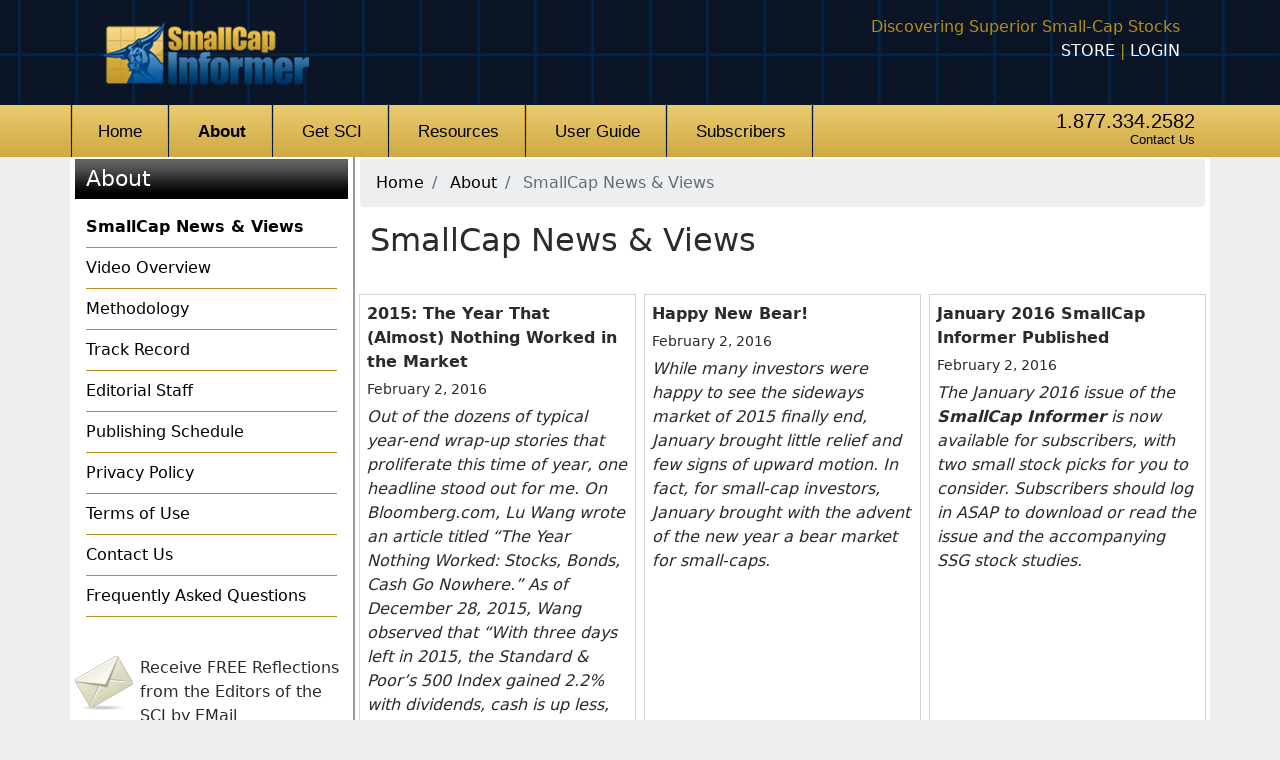

--- FILE ---
content_type: text/html; charset=utf-8
request_url: https://www.smallcapinformer.com/About/Blog?page=8
body_size: 9345
content:

<!DOCTYPE html>
<html>
<head>
    
      <!-- Google Tag Manager -->
      <script>
  (function (w, d, s, l, i) {
          w[l] = w[l] || []; w[l].push({
            'gtm.start':
              new Date().getTime(), event: 'gtm.js'
          }); var f = d.getElementsByTagName(s)[0],
            j = d.createElement(s), dl = l != 'dataLayer' ? '&l=' + l : ''; j.async = true; j.src =
              'https://www.googletagmanager.com/gtm.js?id=' + i + dl; f.parentNode.insertBefore(j, f);
        })(window, document, 'script', 'dataLayer', 'GTM-KST86QB');</script>
      <!-- Global site tag (gtag.js) - Google Ads: 1071300045 -->
      <script async src="https://www.googletagmanager.com/gtag/js?id=AW-1071300045"></script>
      <script>
        window.dataLayer = window.dataLayer || [];
        function gtag() { dataLayer.push(arguments); }
        gtag('js', new Date());

        gtag('config', 'AW-1071300045');
      </script>
      <!-- End Google Tag Manager -->
    

  <meta charset="utf-8" />
  <meta http-equiv="X-UA-Compatible" content="IE=edge" />
  <meta name="viewport" content="width=device-width, initial-scale=1" />

  <title>SCI :: Blog</title>
  <link rel='shortcut icon' href='/images/SCIfavicon.ico' type='image/x-icon' />
  <link href="/Content/lib/bootstrap.min.css" rel="stylesheet" />
  <link href="/Content/SiteSCI.min.css" rel="stylesheet" type="text/css" />
  <link rel="stylesheet" type="text/css" href="//cdn.datatables.net/1.10.13/css/jquery.dataTables.min.css" />
  <link rel="stylesheet" type="text/css" href="//cdn.datatables.net/buttons/1.3.1/css/buttons.dataTables.min.css" />
  <link rel="stylesheet" href="/Content/lib/jquery.fancybox.min.css" type="text/css" />
</head>
<body>
    
      <!-- Google Tag Manager (noscript) -->
      <noscript>
        <iframe src="https://www.googletagmanager.com/ns.html?id=GTM-KST86QB"
                height="0" width="0" style="display:none;visibility:hidden"></iframe>
      </noscript>
      <!-- End Google Tag Manager (noscript) -->
    

  <div class="container-fluid header">
    <div class="container">
      <div class="row">
        <div class="col-md-6 nopaddingleft text-center text-md-left">
          <div id="logo">
            <a href="/">
              <img src="/images/logo-headerSCI.png" />
            </a>
            <!--
            <span style="font-size: smaller; color: white">
                <span class="hidden-lg-down">
                    (xl)
                </span>
                <span class="hidden-xl-up hidden-md-down">
                    (lg)
                </span>
                <span class="hidden-lg-up hidden-sm-down">
                    (md)
                </span>
                <span class="hidden-md-up hidden-xs-down">
                    (sm)
                </span>
                <span class="hidden-sm-up">
                    (xs)
                </span>
            </span>
            -->
          </div>
        </div>
        <div class="col-md-6 nopaddingright text-center text-md-right">
          <div id="tagline">
            <p>
                <span class="hidden-sm-down">Discovering Superior Small-Cap Stocks<br /></span>
                          <span>
                  <a href="/store/n_sci.aspx" id="storelink">STORE</a> |
                  <a href="/Subscribers/Login">LOGIN</a>
                </span>
            </p>
          </div>
        </div>
      </div>
    </div>
  </div>
  <!--
      <div class="container-fluid menu hidden-xs-up">
          <div class="container">
              <div class="row">
                  <div class="col-lg-10 nopaddingleft">
                      <div class="row ul">
                          <div class="col-lg-2 col-md-4 li">
                              <a href="#">Home</a>
                          </div>
                          <div class="col-lg-2 col-md-4 li">
                              <a href="#">About</a>
                          </div>
                          <div class="col-lg-2 col-md-4 li">
                              <a href="#" style="white-space: nowrap;">Get IAS</a>
                          </div>
                          <div class="col-lg-2 col-md-4 li">
                              <a href="#">Resources</a>
                          </div>
                          <div class="col-lg-3 col-md-4 li">
                              <a href="#" style="white-space: nowrap;">Subscribers Only</a>
                          </div>
                          <div class="col-md-1 hidden-md-down"></div>
                      </div>
                  </div>
                  <div class="col-lg-2 nopaddingright text-center text-md-right">
                      <div id="navPhone">
                          <div>1.877.334.2582</div>
                          <a class="contactLink" href="#">Contact Us</a>
                      </div>
                  </div>
              </div>
          </div>
      </div>
  -->
  <div class="container-fluid menu2">
    <div class="container">
      <div class="row">
        <div class="col-md-12 col-lg-10 nopaddingleft">
          

<nav class="navbar navbar-toggleable-sm navbar-light ">
  <button class="navbar-toggler navbar-toggler-right" type="button" data-toggle="collapse" data-target="#navbarSupportedContent" aria-controls="navbarSupportedContent" aria-expanded="false" aria-label="Toggle navigation">
    <span class="navbar-toggler-icon"></span>
  </button>
  <span class="hidden-md-up" style="line-height:42px;font-size: 18px;">Main Menu</span>

  <div class="collapse navbar-collapse" id="navbarSupportedContent">
    <ul class="navbar-nav">
      <li class="nav-item">
        <a class="nav-link " href="/">
          <span>Home</span>
        </a>
      </li>
        <li class="nav-item">
          <a class="nav-link active" href="/About"><span>About</span></a>
        </li>
        <li class="nav-item">
          <a class="nav-link " href="/Get"><span>Get SCI</span></a>
        </li>
        <li class="nav-item">
          <a class="nav-link " href="/Resources"><span>Resources</span></a>
        </li>
        <li class="nav-item">
          <a class="nav-link " href="/User-Guide"><span>User Guide</span></a>
        </li>
        <li class="nav-item">
          <a class="nav-link " href="/Subscribers"><span>Subscribers</span></a>
        </li>
      
    </ul>
  </div>
</nav>

        </div>
        <div class="col-lg-2 text-center text-md-right hidden-md-down">
          <div id="navPhone">
            <div>1.877.334.2582</div>
            <a class="contactLink" href="/About/Contact-Us">Contact Us</a>
          </div>
        </div>
      </div>
    </div>
  </div>

  <div class="container" style="background-color:white">
      <div class="row mainbody">
          <div class="col-md-3 leftnav">
            


    <div id="pageName" class="hidden-sm-down" style="height: 40px">
        <a style="line-height:40px" href="/About">About</a>
    </div>
    
        <nav class="navbar navbar-toggleable-sm navbar-light">
            <button class="navbar-toggler navbar-toggler-right"
                    type="button"
                    data-toggle="collapse"
                    data-target="#navbarSupportedContentAside"
                    aria-controls="navbarSupportedContentAside"
                    aria-expanded="false"
                    aria-label="Toggle navigation"
                    style="margin-top: 0px">
                <span class="navbar-toggler-icon"></span>
            </button>
            <span class="hidden-md-up" style="line-height: 42px;font-size: 18px;">About Menu</span>
            <div class="collapse navbar-collapse" id="navbarSupportedContentAside">
    
              <ul class="flex-column">
                  <li class="active nav-item">
                    <a class="nav-link" href="/About/Blog">SmallCap News &amp; Views</a>
                  </li>
                                                                    <li class=" nav-item">
                      <a class="nav-link" href="/About/Overview-of-SCI">Video Overview</a>
                    </li>
                    <li class=" nav-item">
                      <a class="nav-link" href="/About/Methodology">Methodology</a>
                    </li>
                    <li class=" nav-item">
                      <a class="nav-link" href="/About/Track-Record">Track Record</a>
                    </li>
                    <li class=" nav-item">
                      <a class="nav-link" href="/About/Editorial-Staff">Editorial Staff</a>
                    </li>
                    <li class=" nav-item">
                      <a class="nav-link" href="/About/Publishing-Schedule">Publishing Schedule</a>
                    </li>
                    <li class=" nav-item">
                      <a class="nav-link" href="/About/Privacy-Policy">Privacy Policy</a>
                    </li>
                    <li class=" nav-item">
                      <a class="nav-link" href="/About/Terms-of-Use">Terms of Use</a>
                    </li>
                    <li class=" nav-item">
                      <a class="nav-link" href="/About/Contact-Us">Contact Us</a>
                    </li>
                    <li class=" nav-item">
                      <a class="nav-link" href="/About/FAQ">Frequently Asked Questions</a>
                    </li>

              </ul>
</div></nav>

              <div class="hidden-sm-down" style="padding-left: 5px; padding-right: 5px">
                <div style="margin-top:15px"></div>
                <div class="row" style="margin-bottom:8px;">
    <div class="col">
        <img src="/images/icon-emailMarketing.png" class="image float-left" style="padding-right: 7px;" />
            <span>Receive FREE Reflections from the Editors of the SCI by EMail</span>
    </div>
</div>
<div class="row">
    <div class="col text-center">
        <form action="/Get/Get-SmallCap-Reflections" method="get">
            <input placeholder="Email Address" name="email" style="width:70%; margin-top: 2px" />
            <input type="submit" value="GO" style="margin-top: 2px" />
        </form>
    </div>
</div>

                <br />
                <div style="width: 100%; text-align: center">
  <a href="/Get/Special-Offers">
    <img src="/images/bannerFPO_SCI.jpg?id=1" style="max-width: 100%" />
  </a>
</div>

  <br />
  <div style="width: 100%; text-align: center">
    <a href="https://www.smallcapinformer.com/About/Overview-of-SCI">
      <img src="https://www.iclub.com/images/SCIIntroVidPromo240x200.jpg" style="max-width: 240px" />
    </a>
  </div>
  <!---->

<br />
<div style="width: 100%; text-align: center">
  <a href="https://dividendinformer.substack.com/CHARTER">
    <img src="https://www.iclub.com/images/dividend-informer-ias-and-sci-sidebar-banner-2x.png" style="max-width: 240px" />
  </a>
</div>

              </div>
          </div>
        <div class="col-md-9">
          <div class="hidden-sm-down">
            
<div class="breadcrumb">
  <div class="row">
    <div class="col hidden-sm-down">
        <div class="breadcrumb-item"><a href="/">Home</a></div>
              <div class="breadcrumb-item ">
            <a href="/About">About</a>
        </div>
        <div class="breadcrumb-item active">
SmallCap News & Views        </div>
    </div>
  </div>
</div>

          </div>
          <div class="row underlinelinks textbody">
            <div class="col">
              

<h2>SmallCap News &amp; Views</h2>
<br />
<div class="underlinelinks row">

  <div class="col-4" style=" position: relative; padding: 0px ">
    <div style="position: absolute;
left: 4px;
right: 4px;
top: 4px;
bottom: 4px;
//height: 100%;
//width: 100%;
//background-color: #0A0A0A40;
border: 1px solid lightgrey;
">
    </div>
    <div style="padding: 12px">
      <img src="" style="width: 50px; float: right" />
      <div style="margin-top:0;font-size:16px;font-weight: bold; padding-bottom: 5px;">2015: The Year That (Almost) Nothing Worked in the Market</div>
      <div style="text-align:left;font-size: 14px">
        February 2, 2016
      </div>
      <div style="margin-top:5px;">
        <em><p>Out of the dozens of typical year-end wrap-up stories that proliferate this time of year, one headline stood out for me. On Bloomberg.com, Lu Wang wrote an article titled &ldquo;The Year Nothing Worked: Stocks, Bonds, Cash Go Nowhere.&rdquo; As of December 28, 2015, Wang observed that &ldquo;With three days left in 2015, the Standard &amp; Poor&rsquo;s 500 Index gained 2.2% with dividends, cash is up less, while bonds and commodities show losses.&rdquo;</p></em>
      </div>
      <div style="text-align:right; position: absolute; bottom: 8px; right: 12px">
        <a href="/About/Blog/The-Year-That-Almost-Nothing-Worked-in-the-Market/338" target="_blank">Read more...</a>
      </div>
      <br /><br />

    </div>
  </div>
  <div class="col-4" style=" position: relative; padding: 0px ">
    <div style="position: absolute;
left: 4px;
right: 4px;
top: 4px;
bottom: 4px;
//height: 100%;
//width: 100%;
//background-color: #0A0A0A40;
border: 1px solid lightgrey;
">
    </div>
    <div style="padding: 12px">
      <img src="" style="width: 50px; float: right" />
      <div style="margin-top:0;font-size:16px;font-weight: bold; padding-bottom: 5px;">Happy New Bear!</div>
      <div style="text-align:left;font-size: 14px">
        February 2, 2016
      </div>
      <div style="margin-top:5px;">
        <em><p>While many investors were happy to see the sideways market of 2015 finally end, January brought little relief and few signs of upward motion. In fact, for small-cap investors, January brought with the advent of the new year a bear market for small-caps.</p></em>
      </div>
      <div style="text-align:right; position: absolute; bottom: 8px; right: 12px">
        <a href="/About/Blog/Happy-New-Bear/336" target="_blank">Read more...</a>
      </div>
      <br /><br />

    </div>
  </div>
  <div class="col-4" style=" position: relative; padding: 0px ">
    <div style="position: absolute;
left: 4px;
right: 4px;
top: 4px;
bottom: 4px;
//height: 100%;
//width: 100%;
//background-color: #0A0A0A40;
border: 1px solid lightgrey;
">
    </div>
    <div style="padding: 12px">
      <img src="" style="width: 50px; float: right" />
      <div style="margin-top:0;font-size:16px;font-weight: bold; padding-bottom: 5px;">January 2016 SmallCap Informer Published</div>
      <div style="text-align:left;font-size: 14px">
        February 2, 2016
      </div>
      <div style="margin-top:5px;">
        <em><p>The January 2016 issue of the <strong><em>SmallCap Informer</em></strong> is now available for subscribers, with two small stock picks for you to consider. Subscribers should log in ASAP to download or read the issue and the accompanying SSG stock studies.</p></em>
      </div>
      <div style="text-align:right; position: absolute; bottom: 8px; right: 12px">
        <a href="/About/Blog/January-SmallCap-Informer-Published/337" target="_blank">Read more...</a>
      </div>
      <br /><br />

    </div>
  </div>
  <div class="col-4" style=" position: relative; padding: 0px ">
    <div style="position: absolute;
left: 4px;
right: 4px;
top: 4px;
bottom: 4px;
//height: 100%;
//width: 100%;
//background-color: #0A0A0A40;
border: 1px solid lightgrey;
">
    </div>
    <div style="padding: 12px">
      <img src="" style="width: 50px; float: right" />
      <div style="margin-top:0;font-size:16px;font-weight: bold; padding-bottom: 5px;">September 2015 SmallCap Informer Published</div>
      <div style="text-align:left;font-size: 14px">
        September 30, 2015
      </div>
      <div style="margin-top:5px;">
        <em><p style="text-align: justify;">The September 2015 issue of the <strong><em>SmallCap Informer</em></strong> is now available for subscribers. Editor-in-Chief Douglas Gerlach and analyst Adam Ritt have two small stock picks for you to consider, and one sale recommendation. Log in ASAP to download or read the issue and the accompanying SSG stock studies.</p></em>
      </div>
      <div style="text-align:right; position: absolute; bottom: 8px; right: 12px">
        <a href="/About/Blog/September-SmallCap-Informer-Published/343" target="_blank">Read more...</a>
      </div>
      <br /><br />

    </div>
  </div>
  <div class="col-4" style=" position: relative; padding: 0px ">
    <div style="position: absolute;
left: 4px;
right: 4px;
top: 4px;
bottom: 4px;
//height: 100%;
//width: 100%;
//background-color: #0A0A0A40;
border: 1px solid lightgrey;
">
    </div>
    <div style="padding: 12px">
      <img src="" style="width: 50px; float: right" />
      <div style="margin-top:0;font-size:16px;font-weight: bold; padding-bottom: 5px;">Third Quarter 2015 Market Mania</div>
      <div style="text-align:left;font-size: 14px">
        September 30, 2015
      </div>
      <div style="margin-top:5px;">
        <em><p style="text-align: justify;">The long-awaited market correction finally&mdash;though fleetingly&mdash;arrived in August, with the S&amp;P 500 index declining 13% from the all-time high set in May. September brought some relief, but stocks ended the third quarter down about 6.7% for the year.</p></em>
      </div>
      <div style="text-align:right; position: absolute; bottom: 8px; right: 12px">
        <a href="/About/Blog/Third-Quarter-Market-Mania/340" target="_blank">Read more...</a>
      </div>
      <br /><br />

    </div>
  </div>
  <div class="col-4" style=" position: relative; padding: 0px ">
    <div style="position: absolute;
left: 4px;
right: 4px;
top: 4px;
bottom: 4px;
//height: 100%;
//width: 100%;
//background-color: #0A0A0A40;
border: 1px solid lightgrey;
">
    </div>
    <div style="padding: 12px">
      <img src="" style="width: 50px; float: right" />
      <div style="margin-top:0;font-size:16px;font-weight: bold; padding-bottom: 5px;">Don't Forget That Sometimes It's Good to Forget</div>
      <div style="text-align:left;font-size: 14px">
        August 28, 2015
      </div>
      <div style="margin-top:5px;">
        <em><p style="text-align: justify;">Late in the 2007 season, the Baltimore Orioles suffered one of the most lopsided defeats in the history of Major League Baseball, a 30-3 trouncing by the Texas Rangers. The 30 runs scored by the Rangers set the American League record and were the most runs scored in a game in the past 110 years in professional baseball.&nbsp;<span style="line-height: 120%;">When asked how to handle such a demoralizing defeat, O&rsquo;s manager Dave Trembley replied, "You have a real short memory and you let it go."</span></p></em>
      </div>
      <div style="text-align:right; position: absolute; bottom: 8px; right: 12px">
        <a href="/About/Blog/Dont-Forget-That-Sometimes-Its-Good-to-Forget/342" target="_blank">Read more...</a>
      </div>
      <br /><br />

    </div>
  </div>
  <div class="col-4" style=" position: relative; padding: 0px ">
    <div style="position: absolute;
left: 4px;
right: 4px;
top: 4px;
bottom: 4px;
//height: 100%;
//width: 100%;
//background-color: #0A0A0A40;
border: 1px solid lightgrey;
">
    </div>
    <div style="padding: 12px">
      <img src="" style="width: 50px; float: right" />
      <div style="margin-top:0;font-size:16px;font-weight: bold; padding-bottom: 5px;">How Small Is "Small?"</div>
      <div style="text-align:left;font-size: 14px">
        August 28, 2015
      </div>
      <div style="margin-top:5px;">
        <em><p style="text-align: justify;">The&nbsp;<strong><em>SmallCap Informer</em></strong>&nbsp;focuses on small company stocks, this much is true. However, the definition of &ldquo;small&rdquo; is not as easily determined as it might at first appear. There are a number of methods that are used by various data providers, educational organizations, and market indexes to identify small-cap stocks, and just as many different actual definitions.</p></em>
      </div>
      <div style="text-align:right; position: absolute; bottom: 8px; right: 12px">
        <a href="/About/Blog/How-Small-Is-Small/341" target="_blank">Read more...</a>
      </div>
      <br /><br />

    </div>
  </div>
  <div class="col-4" style=" position: relative; padding: 0px ">
    <div style="position: absolute;
left: 4px;
right: 4px;
top: 4px;
bottom: 4px;
//height: 100%;
//width: 100%;
//background-color: #0A0A0A40;
border: 1px solid lightgrey;
">
    </div>
    <div style="padding: 12px">
      <img src="" style="width: 50px; float: right" />
      <div style="margin-top:0;font-size:16px;font-weight: bold; padding-bottom: 5px;">A Favorite SmallCap for New Money</div>
      <div style="text-align:left;font-size: 14px">
        August 7, 2015
      </div>
      <div style="margin-top:5px;">
        <em><p><strong>Navigator Holdings&nbsp;</strong>(<strong>NVGS</strong>) is the owner and operator of the world's largest fleet of handysize liquefied gas carriers and provides international and regional seaborne transportation of liquefied petroleum gas (LPG), petrochemical gases, and ammonia for energy companies, industrial users, and commodity traders. We first profiled the company in the July 2014 issue of the <strong><em>SmallCap Informer</em></strong> when the stock was selling at $29.26. The current P/E ratio at the time was 20.0 based on TTM EPS of $1.40. Following is our current outlook on the stock.</p></em>
      </div>
      <div style="text-align:right; position: absolute; bottom: 8px; right: 12px">
        <a href="/About/Blog/A-Favorite-SmallCap-for-New-Money/344" target="_blank">Read more...</a>
      </div>
      <br /><br />

    </div>
  </div>
  <div class="col-4" style=" position: relative; padding: 0px ">
    <div style="position: absolute;
left: 4px;
right: 4px;
top: 4px;
bottom: 4px;
//height: 100%;
//width: 100%;
//background-color: #0A0A0A40;
border: 1px solid lightgrey;
">
    </div>
    <div style="padding: 12px">
      <img src="" style="width: 50px; float: right" />
      <div style="margin-top:0;font-size:16px;font-weight: bold; padding-bottom: 5px;">Investing in Real Estate</div>
      <div style="text-align:left;font-size: 14px">
        August 7, 2015
      </div>
      <div style="margin-top:5px;">
        <em>In a recent issue of the&nbsp;<strong><em>SmallCap Informer</em></strong>, we introduced a stock from a sector that we haven&rsquo;t covered previously: real estate. Our selection is a&nbsp;<strong>Real Estate Investment Trust</strong>&nbsp;(<strong>REIT</strong>), a type of investment security that can provide important diversification elements and other advantages for the portfolios of many investors. However, REITs also require some modified analysis techniques in order to evaluate them successfully.<br /></em>
      </div>
      <div style="text-align:right; position: absolute; bottom: 8px; right: 12px">
        <a href="/About/Blog/Investing-in-Real-Estate/345" target="_blank">Read more...</a>
      </div>
      <br /><br />

    </div>
  </div>
  <div class="col-4" style=" position: relative; padding: 0px ">
    <div style="position: absolute;
left: 4px;
right: 4px;
top: 4px;
bottom: 4px;
//height: 100%;
//width: 100%;
//background-color: #0A0A0A40;
border: 1px solid lightgrey;
">
    </div>
    <div style="padding: 12px">
      <img src="" style="width: 50px; float: right" />
      <div style="margin-top:0;font-size:16px;font-weight: bold; padding-bottom: 5px;">A Look at SmallCap Real Estate in the June 2015 SCI</div>
      <div style="text-align:left;font-size: 14px">
        June 30, 2015
      </div>
      <div style="margin-top:5px;">
        <em><p>The June 2015 edition of the <em style="font-weight: bold;">SmallCap Informer</em> has just been published. In it,&nbsp;we introduce a stock from a sector that we haven&rsquo;t covered previously, real estate. Our pick is a Real Estate Investment Trust (REIT), a type of investment security that can provide important diversification elements and other advantages for the portfolios of many investors.</p></em>
      </div>
      <div style="text-align:right; position: absolute; bottom: 8px; right: 12px">
        <a href="/About/Blog/A-Look-at-SmallCap-Real-Estate-in-the-June-SCI/347" target="_blank">Read more...</a>
      </div>
      <br /><br />

    </div>
  </div>
  <div class="col-4" style=" position: relative; padding: 0px ">
    <div style="position: absolute;
left: 4px;
right: 4px;
top: 4px;
bottom: 4px;
//height: 100%;
//width: 100%;
//background-color: #0A0A0A40;
border: 1px solid lightgrey;
">
    </div>
    <div style="padding: 12px">
      <img src="" style="width: 50px; float: right" />
      <div style="margin-top:0;font-size:16px;font-weight: bold; padding-bottom: 5px;">Understanding the Life Cycle of a Successful Company</div>
      <div style="text-align:left;font-size: 14px">
        June 24, 2015
      </div>
      <div style="margin-top:5px;">
        <em><p style="margin-right: 10px; text-align: justify;">Before you invest in any growth-oriented equity, you should understand where that business is in the spectrum of the typical company life cycle. This knowledge is often more useful with smaller or &ldquo;emerging&rdquo; businesses that don&rsquo;t have as extensive a track record as their more established brethren.</p></em>
      </div>
      <div style="text-align:right; position: absolute; bottom: 8px; right: 12px">
        <a href="/About/Blog/Understanding-the-Life-Cycle-of-a-Successful-Company/346" target="_blank">Read more...</a>
      </div>
      <br /><br />

    </div>
  </div>
  <div class="col-4" style=" position: relative; padding: 0px ">
    <div style="position: absolute;
left: 4px;
right: 4px;
top: 4px;
bottom: 4px;
//height: 100%;
//width: 100%;
//background-color: #0A0A0A40;
border: 1px solid lightgrey;
">
    </div>
    <div style="padding: 12px">
      <img src="https://www.iclub.com/tps/images/smallcap-newsletter50x50.gif" style="width: 50px; float: right" />
      <div style="margin-top:0;font-size:16px;font-weight: bold; padding-bottom: 5px;">Four Trends to Watch in the Second Half of 2015</div>
      <div style="text-align:left;font-size: 14px">
        March 31, 2015
      </div>
      <div style="margin-top:5px;">
        <em><p>As the first quarter of 2015 winded to a close, small-cap stocks turned in better performance than large-caps. The Russell 2000 index added 3.9% year-to-date, compared with just 1.1% for the S&amp;P 500. Here our are top four trends to watch for the rest of 2015.</p>
</em>
      </div>
      <div style="text-align:right; position: absolute; bottom: 8px; right: 12px">
        <a href="/About/Blog/Four-Trends-to-Watch-in-the-Second-Half-of/348" target="_blank">Read more...</a>
      </div>
      <br /><br />

    </div>
  </div>
  <div class="col-4" style=" position: relative; padding: 0px ">
    <div style="position: absolute;
left: 4px;
right: 4px;
top: 4px;
bottom: 4px;
//height: 100%;
//width: 100%;
//background-color: #0A0A0A40;
border: 1px solid lightgrey;
">
    </div>
    <div style="padding: 12px">
      <img src="" style="width: 50px; float: right" />
      <div style="margin-top:0;font-size:16px;font-weight: bold; padding-bottom: 5px;">To Sell or Not to Sell</div>
      <div style="text-align:left;font-size: 14px">
        March 31, 2015
      </div>
      <div style="margin-top:5px;">
        <em><p>As the small-cap stock market heats up in the second quarter of 2015, several of the stocks followed in the&nbsp;<strong style="line-height: 19.2000007629395px;"><em>SmallCap Informer</em></strong>&nbsp;are reaching rather lofty valuation levels, raising the question of whether or not it might be prudent to lighten up on positions in those holdings.</p></em>
      </div>
      <div style="text-align:right; position: absolute; bottom: 8px; right: 12px">
        <a href="/About/Blog/To-Sell-or-Not-to-Sell/349" target="_blank">Read more...</a>
      </div>
      <br /><br />

    </div>
  </div>
  <div class="col-4" style=" position: relative; padding: 0px ">
    <div style="position: absolute;
left: 4px;
right: 4px;
top: 4px;
bottom: 4px;
//height: 100%;
//width: 100%;
//background-color: #0A0A0A40;
border: 1px solid lightgrey;
">
    </div>
    <div style="padding: 12px">
      <img src="" style="width: 50px; float: right" />
      <div style="margin-top:0;font-size:16px;font-weight: bold; padding-bottom: 5px;">Is 2015 the Year of Small-Caps?</div>
      <div style="text-align:left;font-size: 14px">
        February 28, 2015
      </div>
      <div style="margin-top:5px;">
        <em><p>Is 2015 the year of small-cap stocks? Check out the February 2015 issue of the <strong><em>SmallCap Informer</em></strong>&nbsp;with Editor-in-Chief Doug Gerlach's thoughts on the year ahead for small-caps.</p></em>
      </div>
      <div style="text-align:right; position: absolute; bottom: 8px; right: 12px">
        <a href="/About/Blog/Is-the-Year-of-SmallCaps/350" target="_blank">Read more...</a>
      </div>
      <br /><br />

    </div>
  </div>
  <div class="col-4" style=" position: relative; padding: 0px ">
    <div style="position: absolute;
left: 4px;
right: 4px;
top: 4px;
bottom: 4px;
//height: 100%;
//width: 100%;
//background-color: #0A0A0A40;
border: 1px solid lightgrey;
">
    </div>
    <div style="padding: 12px">
      <img src="" style="width: 50px; float: right" />
      <div style="margin-top:0;font-size:16px;font-weight: bold; padding-bottom: 5px;">Kick Off 2015 With Two Small Cap Stock Picks</div>
      <div style="text-align:left;font-size: 14px">
        January 30, 2015
      </div>
      <div style="margin-top:5px;">
        <em><p>The January 2015 issue of the <strong><em>SmallCap Informer</em></strong> has been published and is available for subscribers to <a href="/Subscribers/">download from the website</a>.</p></em>
      </div>
      <div style="text-align:right; position: absolute; bottom: 8px; right: 12px">
        <a href="/About/Blog/Kick-Off-With-Two-Small-Cap-Stock-Picks/351" target="_blank">Read more...</a>
      </div>
      <br /><br />

    </div>
  </div>
  <div class="col-4" style=" position: relative; padding: 0px ">
    <div style="position: absolute;
left: 4px;
right: 4px;
top: 4px;
bottom: 4px;
//height: 100%;
//width: 100%;
//background-color: #0A0A0A40;
border: 1px solid lightgrey;
">
    </div>
    <div style="padding: 12px">
      <img src="" style="width: 50px; float: right" />
      <div style="margin-top:0;font-size:16px;font-weight: bold; padding-bottom: 5px;">December 2014 Issue and Commentary Released</div>
      <div style="text-align:left;font-size: 14px">
        December 31, 2014
      </div>
      <div style="margin-top:5px;">
        <em><p>The December 2014 issue of the <strong><em>SmallCap Informer</em></strong> has been released. Subscribers <a href="/Subscribers/">may access the issue on the website</a>.</p></em>
      </div>
      <div style="text-align:right; position: absolute; bottom: 8px; right: 12px">
        <a href="/About/Blog/December-Issue-and-Commentary-Released/352" target="_blank">Read more...</a>
      </div>
      <br /><br />

    </div>
  </div>
  <div class="col-4" style=" position: relative; padding: 0px ">
    <div style="position: absolute;
left: 4px;
right: 4px;
top: 4px;
bottom: 4px;
//height: 100%;
//width: 100%;
//background-color: #0A0A0A40;
border: 1px solid lightgrey;
">
    </div>
    <div style="padding: 12px">
      <img src="" style="width: 50px; float: right" />
      <div style="margin-top:0;font-size:16px;font-weight: bold; padding-bottom: 5px;">A Stock to Bring a Smile to Your Face</div>
      <div style="text-align:left;font-size: 14px">
        November 28, 2014
      </div>
      <div style="margin-top:5px;">
        <em><p>We're recommending one sale and two buys in the November issue of the <strong><em>SmallCap Informer</em></strong>, just published.</p></em>
      </div>
      <div style="text-align:right; position: absolute; bottom: 8px; right: 12px">
        <a href="/About/Blog/A-Stock-to-Bring-a-Smile-to-Your-Face/354" target="_blank">Read more...</a>
      </div>
      <br /><br />

    </div>
  </div>
  <div class="col-4" style=" position: relative; padding: 0px ">
    <div style="position: absolute;
left: 4px;
right: 4px;
top: 4px;
bottom: 4px;
//height: 100%;
//width: 100%;
//background-color: #0A0A0A40;
border: 1px solid lightgrey;
">
    </div>
    <div style="padding: 12px">
      <img src="" style="width: 50px; float: right" />
      <div style="margin-top:0;font-size:16px;font-weight: bold; padding-bottom: 5px;">Customize Your Research</div>
      <div style="text-align:left;font-size: 14px">
        November 12, 2014
      </div>
      <div style="margin-top:5px;">
        <em><p>Getting organized is the first step to finding clarity in the complex maze of available financial information. <a href="http://www.equityresearchservice.com/Landing/index.html">Equity Research Service</a>, ICLUBcentral&rsquo;s newest research tool for investors, offers a path through the jungle, with a streamlined process for analyzing stocks. Users may save hours of painstaking work and minimize the steps needed to gather relevant data about companies, with the option to customize results in many different convenient formats. </p></em>
      </div>
      <div style="text-align:right; position: absolute; bottom: 8px; right: 12px">
        <a href="/About/Blog/Customize-Your-Research/355" target="_blank">Read more...</a>
      </div>
      <br /><br />

    </div>
  </div>
  <div class="col-4" style=" position: relative; padding: 0px ">
    <div style="position: absolute;
left: 4px;
right: 4px;
top: 4px;
bottom: 4px;
//height: 100%;
//width: 100%;
//background-color: #0A0A0A40;
border: 1px solid lightgrey;
">
    </div>
    <div style="padding: 12px">
      <img src="" style="width: 50px; float: right" />
      <div style="margin-top:0;font-size:16px;font-weight: bold; padding-bottom: 5px;">Staying Nimble</div>
      <div style="text-align:left;font-size: 14px">
        November 12, 2014
      </div>
      <div style="margin-top:5px;">
        <em><p>In each issue of <strong><em>SmallCap Informer</em></strong>, the editors recommend a few stocks for consideration, as well as stocks to sell. In the September issue, based on detailed research, the SCI editors signaled two promising small-cap stocks and one stock to sell. It&rsquo;s never fun to give up on a once-promising company, but <strong><em>SCI</em></strong> is diligent in explaining the reasons when it decides to no longer track a stock.</p></em>
      </div>
      <div style="text-align:right; position: absolute; bottom: 8px; right: 12px">
        <a href="/About/Blog/Staying-Nimble/356" target="_blank">Read more...</a>
      </div>
      <br /><br />

    </div>
  </div>
  <div class="col-4" style=" position: relative; padding: 0px ">
    <div style="position: absolute;
left: 4px;
right: 4px;
top: 4px;
bottom: 4px;
//height: 100%;
//width: 100%;
//background-color: #0A0A0A40;
border: 1px solid lightgrey;
">
    </div>
    <div style="padding: 12px">
      <img src="" style="width: 50px; float: right" />
      <div style="margin-top:0;font-size:16px;font-weight: bold; padding-bottom: 5px;">A Surfboard for the SmallCap Seas</div>
      <div style="text-align:left;font-size: 14px">
        November 12, 2014
      </div>
      <div style="margin-top:5px;">
        <em><p>Investors focusing on small-cap stocks know the power of differentiation in a portfolio. A smart mix of smaller stocks can offset broad trends that affect more mainstream stocks. Although small-cap stocks typically are pricier than mid-cap and large-cap companies, historically they offer a higher return than larger companies. From 1926 through 2012, the smallest fifth of all stocks returned 11.5% versus 9.7% for the largest fifth, says <em>The Wall Street Journal,</em> citing Wharton School economist Jeremy Siegel. Seen from another perspective, the small-cap index, the Russell 2000, surged 163% from January 2000 through Oct. 10 (including dividends), while the S&amp;P 500 returned only 75% during the same period, the <em>WSJ</em> reports.</p></em>
      </div>
      <div style="text-align:right; position: absolute; bottom: 8px; right: 12px">
        <a href="/About/Blog/A-Surfboard-for-the-SmallCap-Seas/357" target="_blank">Read more...</a>
      </div>
      <br /><br />

    </div>
  </div>
  <div class="col-4" style=" position: relative; padding: 0px ">
    <div style="position: absolute;
left: 4px;
right: 4px;
top: 4px;
bottom: 4px;
//height: 100%;
//width: 100%;
//background-color: #0A0A0A40;
border: 1px solid lightgrey;
">
    </div>
    <div style="padding: 12px">
      <img src="" style="width: 50px; float: right" />
      <div style="margin-top:0;font-size:16px;font-weight: bold; padding-bottom: 5px;">2 New Buys in October 2014 SmallCap Informer</div>
      <div style="text-align:left;font-size: 14px">
        October 31, 2014
      </div>
      <div style="margin-top:5px;">
        <em><a name="OLE_LINK1">In this issue of the <strong><em>SmallCap Informer</em></strong>, you&rsquo;ll find one sale recommendation, as well as two new stock selections for your review<strong><em>.</em></strong></a><br /></em>
      </div>
      <div style="text-align:right; position: absolute; bottom: 8px; right: 12px">
        <a href="/About/Blog/New-Buys-in-October-SmallCap-Informer/353" target="_blank">Read more...</a>
      </div>
      <br /><br />

    </div>
  </div>
</div>
<nav aria-label="Page navigation">
    <ul class="pagination">
        <li class="page-item "><a class="page-link" href="/About/Blog?page=7">Previous</a></li>
            <li class="page-item "><a class="page-link" href="/About/Blog?page=1">1</a></li>
            <li class="page-item "><a class="page-link" href="/About/Blog?page=2">2</a></li>
            <li class="page-item "><a class="page-link" href="/About/Blog?page=3">3</a></li>
            <li class="page-item "><a class="page-link" href="/About/Blog?page=4">4</a></li>
            <li class="page-item "><a class="page-link" href="/About/Blog?page=5">5</a></li>
            <li class="page-item "><a class="page-link" href="/About/Blog?page=6">6</a></li>
            <li class="page-item "><a class="page-link" href="/About/Blog?page=7">7</a></li>
            <li class="page-item active"><a class="page-link" href="/About/Blog?page=8">8</a></li>
            <li class="page-item "><a class="page-link" href="/About/Blog?page=9">9</a></li>
            <li class="page-item "><a class="page-link" href="/About/Blog?page=10">10</a></li>
            <li class="page-item "><a class="page-link" href="/About/Blog?page=11">11</a></li>
        <li class="page-item "><a class="page-link" href="/About/Blog?page=9">Next</a></li>
    </ul>
</nav>
            </div>
          </div>
          <div class="hidden-md-up">
            
<div class="breadcrumb">
  <div class="row">
    <div class="col hidden-sm-down">
        <div class="breadcrumb-item"><a href="/">Home</a></div>
              <div class="breadcrumb-item ">
            <a href="/About">About</a>
        </div>
        <div class="breadcrumb-item active">
SmallCap News & Views        </div>
    </div>
  </div>
</div>

          </div>
        </div>
          <div class="col hidden-md-up text-center">
            <br />
            <div class="row" style="margin-bottom:8px;">
    <div class="col">
        <img src="/images/icon-emailMarketing.png" class="image float-left" style="padding-right: 7px;" />
            <span>Receive FREE Reflections from the Editors of the SCI by EMail</span>
    </div>
</div>
<div class="row">
    <div class="col text-center">
        <form action="/Get/Get-SmallCap-Reflections" method="get">
            <input placeholder="Email Address" name="email" style="width:70%; margin-top: 2px" />
            <input type="submit" value="GO" style="margin-top: 2px" />
        </form>
    </div>
</div>

            <br />
            <div style="width: 100%; text-align: center">
  <a href="/Get/Special-Offers">
    <img src="/images/bannerFPO_SCI.jpg?id=1" style="max-width: 100%" />
  </a>
</div>

  <br />
  <div style="width: 100%; text-align: center">
    <a href="https://www.smallcapinformer.com/About/Overview-of-SCI">
      <img src="https://www.iclub.com/images/SCIIntroVidPromo240x200.jpg" style="max-width: 240px" />
    </a>
  </div>
  <!---->

<br />
<div style="width: 100%; text-align: center">
  <a href="https://dividendinformer.substack.com/CHARTER">
    <img src="https://www.iclub.com/images/dividend-informer-ias-and-sci-sidebar-banner-2x.png" style="max-width: 240px" />
  </a>
</div>

          </div>
      </div>
  </div>
  <div class="container-fluid footer">
    <div class="container">
      <div class="row hidden-md-down">
        <div class="col-lg-9">
          <table>
            <tr>
              <td>
                <div id="footerLogo">
                  <img src="/images/logo-footerSCI.png" alt="Investing Newsletter">
                </div>
              </td>
              <td>&nbsp;&nbsp;</td>
              <td>
                <div id="footerAddress" style="color: #999; padding-top: 10px">
                  <p>SmallCap Informer &nbsp;|&nbsp;A Publication of Equity Research Service<br>570 Kirts Boulevard, Suite 237&nbsp;|&nbsp;Troy, MI 48084</p>
                </div>
              </td>
            </tr>
          </table>
          <div class="row">
            <div class="col-lg-3 col-md-6 text-center text-lg-left">
              <div>
                <h2><a href="/About">About</a></h2>
                <h4>SmallCap Informer</h4>
                


              <ul class="">
                  <li class="active ">
                    <a class="" href="/About/Blog">SmallCap News &amp; Views</a>
                  </li>
                                                                    <li class=" ">
                      <a class="" href="/About/Overview-of-SCI">Video Overview</a>
                    </li>
                    <li class=" ">
                      <a class="" href="/About/Methodology">Methodology</a>
                    </li>
                    <li class=" ">
                      <a class="" href="/About/Track-Record">Track Record</a>
                    </li>
                    <li class=" ">
                      <a class="" href="/About/Editorial-Staff">Editorial Staff</a>
                    </li>
                    <li class=" ">
                      <a class="" href="/About/Publishing-Schedule">Publishing Schedule</a>
                    </li>
                    <li class=" ">
                      <a class="" href="/About/Privacy-Policy">Privacy Policy</a>
                    </li>
                    <li class=" ">
                      <a class="" href="/About/Terms-of-Use">Terms of Use</a>
                    </li>
                    <li class=" ">
                      <a class="" href="/About/Contact-Us">Contact Us</a>
                    </li>
                    <li class=" ">
                      <a class="" href="/About/FAQ">Frequently Asked Questions</a>
                    </li>

              </ul>


              </div>
            </div>
            <div class="col-lg-3 col-md-6 text-center text-lg-left">
              <div>
                <h2><a href="/Get">Get SCI</a></h2>
                <h4>Investing Newsletter</h4>
                


              <ul class="">
                                                                    <li class=" ">
                      <a class="" href="/Get/Subscribe-Now">Subscribe Now</a>
                    </li>
                    <li class=" ">
                      <a class="" href="/Get/Special-Offers">Special Offers</a>
                    </li>
                    <li class=" ">
                      <a class="" href="/Get/Sample-Issue">Sample Issue</a>
                    </li>
                    <li class=" ">
                      <a class="" href="/Get/Get-SmallCap-Reflections">Get Free SmallCap Reflections</a>
                    </li>

              </ul>


              </div>
            </div>
            <div class="col-lg-3 col-md-6 text-center text-lg-left">
              <div>
                <h2><a href="/Resources">Resources</a></h2>
                <h4>Financial Newsletters</h4>
                


              <ul class="">
                                                                    <li class=" ">
                      <a class="" href="/Resources/User-Guide">User Guide</a>
                    </li>
                    <li class=" ">
                      <a class="" href="/Resources/Upcoming-Events">Upcoming Events</a>
                    </li>
                    <li class=" ">
                      <a class="" href="/Resources/Recommended-Reading">Recommended Reading</a>
                    </li>
                    <li class=" ">
                      <a class="" href="/Resources/Small-Cap-Websites">Small Cap Websites</a>
                    </li>

              </ul>


              </div>
            </div>
            <div class="col-lg-3 col-md-6 text-center text-lg-left">
              <div>
                <h2><a href="/Subscribers">Subscribers Only</a></h2>
                <h4>Best Investment Newsletter</h4>
                


              <ul class="">
                                                  <li class="">
                    <a class="" href="/Subscribers/CurrentIssue">Current Issue</a>
                  </li>
                                    <li class=" ">
                      <a class="" href="/Subscribers/Archives">Archives</a>
                    </li>
                        <li class="">
                          <a class=" " href="/Subscribers/Forum">Forum</a>
                        </li>
                      <li class=" ">
                        <a class="" href="/Subscribers/Screener">Screener</a>
                      </li>
                        <li class=" ">
                          <a class="" href="/Subscribers/Technicals">Technicals</a>
                        </li>
                        <li class="">
                          <a class=" " href="/Subscribers/Calendar">Calendar</a>

                        </li>
                        <li class=" ">
                          <a class="" href="/Subscribers/RecentPrice">Recent Prices</a>
                        </li>
                        <li class=" ">
                          <a class="" href="/Subscribers/SoldPositions">Closed Positions</a>
                        </li>
                        <li class=" ">
                          <a class="" href="/Subscribers/OpenPositions">Open Positions</a>
                        </li>
                    <li class=" ">
                      <a class="" href="/Subscribers/Customer-Support">Customer Support</a>
                    </li>
                    <li class=" ">
                      <a class="" href="/Subscribers/Login">Login</a>
                    </li>
                    <li class=" ">
                      <a class="" href="/Subscribers/Renew">Renew</a>
                    </li>

              </ul>


              </div>
            </div>
          </div>
        </div>
        <div class="col-lg-3 text-center text-lg-left">
          <div id="footerSidebar">
            <div>
              <a href="https://www.facebook.com/SmallCapInformer" id="facebook"><img src="/images/icon-facebook.png" /></a>
              <a href="https://twitter.com/#!/smallcapinfo" id="twitter"><img src="/images/icon-twitter.png" /></a>
              <a href="/About/Blog?rss=1" id="RSS"><img src="/images/icon-rss.png" /></a>
            </div>
            <p class="connectSitetext">Connect with SCI</p>
            <h3>Links</h3>
          <ul>
            <li><a href="https://www.iclub.com/products/p_investing.asp">Stock Analysis Software</a></li>
            <li><a href="https://www.iclub.com/clubs/investing.asp">Investing Education</a></li>
            <li><a href="https://www.iclub.com/products/investmentclubaccounting.asp">Investment Club Accounting</a></li>
            <li><a href="https://www.iclub.com/clubs/default.asp">Learn How to Invest</a></li>
            <li><a href="https://www.myiclub.com/clubhub/index.aspx">Start an Investment Club</a></li>
            <li><a href="#">Best Investing Newsletters</a></li>
            <li><a href="https://www.kentico.com" title="Kentico" rel="nofollow" target="_blank">Powered by Kentico CMS</a></li>
            <li><a href="#">Hulbert Financial Digest</a></li>
            <li><a href="#">Top Investment Newsletters</a></li>
            <li><a href="https://www.stockcentral.com">Online Portfolio Software</a></li>
            <li><a href="https://www.mystockprospector.com">Stock Screener</a></li>
            <li><a href="https://dividendinformer.substack.com/CHARTER">Dividend Newsletters</a></li>
          </ul>
          </div>
        </div>
      </div>
      <div class="row bottom">
        <div class="col">
          <div id="copyright">
            <p>©Equity Research Service. All Rights Reserved. <a href="/About/Privacy-Policy">Privacy Policy. </a><a href="/About/Terms-of-Use">Terms of Use.</a></p>
          </div>
        </div>
      </div>
    </div>
  </div>
  <script src="/Content/lib/jquery-3.2.0.min.js"></script>
  <script src="https://cdnjs.cloudflare.com/ajax/libs/tether/1.4.0/js/tether.min.js" integrity="sha384-DztdAPBWPRXSA/3eYEEUWrWCy7G5KFbe8fFjk5JAIxUYHKkDx6Qin1DkWx51bBrb" crossorigin="anonymous"></script>
  <script src="/Content/lib/bootstrap.min.js"></script>
  <script type="text/javascript" language="javascript" src="//cdn.datatables.net/1.10.15/js/jquery.dataTables.min.js"></script>
  <script type="text/javascript" language="javascript" src="//cdn.datatables.net/buttons/1.3.1/js/dataTables.buttons.min.js"></script>
  <script type="text/javascript" language="javascript" src="//cdn.datatables.net/buttons/1.3.1/js/buttons.print.min.js"></script>
  <script src="/Content/lib/jquery.fancybox.min.js"></script>
  
<!--
<script>
    $(document).ready(function () {
      $("#storelink2222").click(function () {
        var el = "";
        window.location.href = "/store/n_ias.aspx?el="+el;
        return false;
      });
    });
</script>
-->
<script defer src="https://static.cloudflareinsights.com/beacon.min.js/vcd15cbe7772f49c399c6a5babf22c1241717689176015" integrity="sha512-ZpsOmlRQV6y907TI0dKBHq9Md29nnaEIPlkf84rnaERnq6zvWvPUqr2ft8M1aS28oN72PdrCzSjY4U6VaAw1EQ==" data-cf-beacon='{"version":"2024.11.0","token":"b24b2a94315f42e48a5b27ea08707573","r":1,"server_timing":{"name":{"cfCacheStatus":true,"cfEdge":true,"cfExtPri":true,"cfL4":true,"cfOrigin":true,"cfSpeedBrain":true},"location_startswith":null}}' crossorigin="anonymous"></script>
</body>
</html>

--- FILE ---
content_type: text/css
request_url: https://www.smallcapinformer.com/Content/SiteSCI.min.css
body_size: 2352
content:
body{background-color:#eee;}body a,body a:visited{color:#000;}body .header{background:#0c1526 url(/images/SCI-bg-header.jpg) repeat top center;}body .header #logo{margin:20px 30px;max-width:100%;}body .header #tagline{margin:15px 30px 0 30px;color:#b68e1b;}body .header #tagline a{color:#fff;text-decoration:none;}body .menu{background:#ebc771;}body .menu .ul{margin:0;padding:0 0 0 2px;height:100%;background:url(/images/navDividerSCI.png) repeat-y left top;}body .menu .ul .li{text-align:center;vertical-align:middle;background:url(/images/navDividerSCI.png) repeat-y right top;line-height:45px;}body .menu .ul .li:hover{background-color:#9f0;}body .menu .ul .li a,body .menu .ul .li a:visited{padding-left:20px;padding-right:20px;color:#000;text-decoration:none;font:17px "Cabin",Arial,Helvetica,sans-serif;}body .menu2{background-color:#ebc771;background:linear-gradient(to bottom,#eacb71 0%,#d0ab43 98%,#d0ab43 100%);padding-left:0;padding-right:0;}body .menu2 #navPhone{font:20px "Cabin",Arial,Helvetica,sans-serif;color:#000;line-height:.8;padding-top:8px;}body .menu2 #navPhone .contactLink,body .menu2 #navPhone .contactLink:visited{font:13px "Cabin",Arial,Helvetica,sans-serif;white-space:nowrap;color:#000;text-decoration:none;}body .menu2 #navPhone .contactLink:hover,body .menu2 #navPhone .contactLink:visited:hover{text-decoration:underline;}body .slider{background-color:#0c1526;color:#fff;padding-bottom:7px;}body .slider .copy{margin-top:20px;margin-right:0;margin-bottom:10px;}body .slider .copy .title{color:#fff;margin-bottom:15px;}body .slider .copy #sliderButtons{margin-bottom:15px;margin-top:25px;padding-left:0;}body .slider .copy #sliderButtons a{padding:6px 20px 6px 20px;border:#b68e1b 1px solid;border-radius:15px;text-decoration:none;margin-right:15px;height:36px;background:#b68e1b url(/images/bkgd-sliderBtnSCI.jpg) repeat-x left top;color:#000;}body .slider .copy ul.checkedList{list-style:none;margin-bottom:15px;padding-left:0;}body .slider .copy ul.checkedList li{padding-left:25px;background:url(/images/check.png) no-repeat top left;margin-bottom:5px;}body .slider img{padding:5px 50px 0 20px;width:100%;}body .bigmiddle{padding-left:0;padding-right:0;}body .bigmiddle #emailSignupBar{border-bottom:#999 1px solid;padding:2px 20px 0 10px;background:#ccc;color:#000;margin-left:0;margin-right:0;}body .bigmiddle #emailSignupBar #emailSignupTitle{padding-left:5px;vertical-align:top;height:36px;font-size:13px;}body .bigmiddle #emailSignupBar #homeEmailSignupForm{padding-top:2px;padding-bottom:5px;text-align:right;}body .bigmiddle #emailSignupBar #homeEmailSignupForm #emailhome{width:112px;height:28px;}body .bigmiddle #testimonialSlider{color:#999;text-align:center;padding:20px 15px 10px 0;background:#fff;font:italic 16px Georgia,"Times New Roman",Times,serif;margin:0 20px 10px 40px;}body .bigmiddle #testimonialSlider div{width:100%;text-align:center;}body .bigmiddle .SiteFeatures{background-color:#fff;}body .bigmiddle .SiteFeatures [class*="col-"]{background-color:#fff;padding-right:20px;}body .bigmiddle .SiteFeatures .SiteFeatureBreak{display:none;}body .bigmiddle .SiteFeature img{margin-left:10px;}body .bigmiddle .SiteFeature tr td p{font-size:14px;}body .bigmiddle #SiteTourBanner{float:left;border:#999 2px solid;border-radius:15px;-moz-border-radius:15px;-webkit-border-radius:15px;background:#ddd;padding:15px 20px 15px 20px;margin:20px;color:#000;behavior:url(js/PIE.htc);position:relative;}body .bigmiddle #SiteTourBanner #SiteTourThumb{padding-right:10px;}body .bigmiddle #homeSpotlight{float:left;font:14px/1.4 "Cabin",Arial,Helvetica,sans-serif;border-top:#b68e1b 2px solid;padding:20px 30px 20px 30px;}body .bigmiddle #homeSpotlight h4{color:#00336c;}body #homeSidebar-newsHeader{border-bottom:#ccc 1px solid;padding:0 10px 0 10px;height:36px;background:#ebc771 url(/images/bkgd-homeAsideHeadersSCI.jpg) repeat-x left top;color:#000;}body #homeSidebar-newsHeader #newsTitle{margin-top:5px;}body #homeSidebarNews{margin:0 0 0 0;padding:10px 0 0 0;background-color:#fff;}body #homeSidebarNews ul{list-style:none;}body #homeSidebarNews ul li{padding:6px 30px 6px 0;}body #homeSidebarNews a{display:block;text-decoration:none;color:#00336c;}body #homeSidebarNews .homeReadMore{margin-top:6px;padding-left:30px;font:bold 12px/1.1 "Cabin",Arial,Helvetica,sans-serif;color:#00336c;}body #homeBanner{clear:both;margin:20px 0 20px 30px;}body #homeBanner hr{margin:20px 0 20px 0;}body #homeSidebar-twitterHeader{border-bottom:#ccc 1px solid;padding:0 10px 0 10px;height:36px;background:#ebc771 url(/images/bkgd-homeAsideHeadersSCI.jpg) repeat-x left top;color:#000;}body #homeSidebar-twitterHeader #twitterTitle{margin-top:5px;}body #homeSidebarTwitter{margin:0 0 30px 0;padding:10px 0 0 0;background-color:#fff;}body #homeSidebarTwitter ul{list-style:none;}body #homeSidebarTwitter ul li{padding:6px 30px 6px 0;}body #homeSidebarTwitter a{display:block;text-decoration:none;color:#00336c;}body #homeSidebarTwitter .homeReadMore{margin-top:6px;padding-left:30px;font:bold 12px/1.1 "Cabin",Arial,Helvetica,sans-serif;}body .expirationcolumn{-webkit-box-ordinal-group:0;-webkit-order:-1;-ms-flex-order:-1;order:-1;}body .footer{font-size:15px;background-color:#002448;background:linear-gradient(to bottom,#0c1425 0%,#082449 100%);color:#fff;}body .footer ul{list-style:none;padding-left:0;}body .footer a{color:#fff;}body .footer h2{font-size:24px;}body .footer h2 a{color:#b68e1b;}body .footer h4{font-size:18px;color:#b68e1b;}body .footer #footerSidebar{margin-top:10px;color:#999;}body .footer #footerSidebar #facebook img{width:24px;height:24px;}body .footer #footerSidebar #twitter img{width:24px;height:24px;}body .footer #footerSidebar #RSS img{width:24px;height:24px;}body .footer #footerSidebar #YouTube img{width:24px;height:24px;}body .footer #footerSidebar .connectSitetext{color:#fff;}body .footer #footerSidebar ul li a{font-size:14px;color:#999;}body .bottom #footerText{float:left;margin-top:15px;color:#fff;}body .bottom #footerText h4{font-size:20px;color:#b68e1b;}body .bottom #copyright{color:#ccc;float:left;padding-top:20px;}body .bottom #copyright a,body .bottom #copyright a:visited{color:#ccc;text-decoration:none;}body .nopaddingright{padding-right:0 !important;}body .nopaddingleft{padding-left:0 !important;}body .leftnav{padding-left:0;padding-right:15px;}body .leftnav ul{list-style:none;padding:0;width:100%;}body .leftnav ul li{border-bottom:#b68e1b 1px solid;}body .leftnav ul a{padding-left:0 !important;}body .leftnav #pageName{background:#000 url(/images/bg-pageName.png) repeat-x top center;color:#fff;padding-left:11px;margin:2px 5px 0 5px;}body .leftnav #pageName a,body .leftnav #pageName a:visited{font-size:22px;color:#fff;}body .mainbody{padding-bottom:20px;}body .mainbody .breadcrumb{margin-top:2px;margin-left:-10px;margin-right:-10px;}body .underlinelinks a,body .underlinelinks a:visited{text-decoration:underline;}body .pagination .page-link{color:#000;}body .navbar-nav .active,body nav .active{font-weight:bold !important;}body #containerreact .menulink a{color:#000;text-decoration:none;}@media screen and (max-width:48em){#tagline{margin:0 30px 0 30px !important;}#homeEmailSignupForm #emailhome{width:212px !important;}.leftnav{background:#f0f9ea;background:-moz-linear-gradient(top,#f0f9ea 0%,#fcfff9 1%,#fefff8 2%,#fafdf1 3%,#f9faee 4%,#fbfaf7 8%,#f3f4f4 10%,#f1f4f4 11%,#f0f4f5 12%,#eeeeeb 18%,#d2d2d0 48%,#caccc9 53%,#c6c8c5 59%,#bdbfbc 67%,#bbbdba 71%,#b1b3b0 78%,#acb1af 84%,#a5aba9 90%,#a0a4a3 94%,#a2a6a5 96%,#a0a4a3 97%,#949897 99%,#9ea1a0 100%);background:-webkit-linear-gradient(top,#f0f9ea 0%,#fcfff9 1%,#fefff8 2%,#fafdf1 3%,#f9faee 4%,#fbfaf7 8%,#f3f4f4 10%,#f1f4f4 11%,#f0f4f5 12%,#eeeeeb 18%,#d2d2d0 48%,#caccc9 53%,#c6c8c5 59%,#bdbfbc 67%,#bbbdba 71%,#b1b3b0 78%,#acb1af 84%,#a5aba9 90%,#a0a4a3 94%,#a2a6a5 96%,#a0a4a3 97%,#949897 99%,#9ea1a0 100%);background:linear-gradient(to bottom,#f0f9ea 0%,#fcfff9 1%,#fefff8 2%,#fafdf1 3%,#f9faee 4%,#fbfaf7 8%,#f3f4f4 10%,#f1f4f4 11%,#f0f4f5 12%,#eeeeeb 18%,#d2d2d0 48%,#caccc9 53%,#c6c8c5 59%,#bdbfbc 67%,#bbbdba 71%,#b1b3b0 78%,#acb1af 84%,#a5aba9 90%,#a0a4a3 94%,#a2a6a5 96%,#a0a4a3 97%,#949897 99%,#9ea1a0 100%);filter:progid:DXImageTransform.Microsoft.gradient(startColorstr='#f0f9ea',endColorstr='#9ea1a0',GradientType=0);}.leftnav ul li{border-bottom:none !important;}.textbody{margin-top:15px !important;}.issuerow{margin-top:-15px !important;}.issuemenu{padding-left:0 !important;background:#fff;background:-moz-linear-gradient(top,#fff 0%,#fdfdfd 2%,#fefefe 5%,#fbfafb 8%,#fefbfd 10%,#fafaf8 15%,#f8f8f6 33%,#f3f3f1 46%,#ebf0ea 62%,#e7f1ea 70%,#e2ebe8 91%,#e2e6e5 100%);background:-webkit-linear-gradient(top,#fff 0%,#fdfdfd 2%,#fefefe 5%,#fbfafb 8%,#fefbfd 10%,#fafaf8 15%,#f8f8f6 33%,#f3f3f1 46%,#ebf0ea 62%,#e7f1ea 70%,#e2ebe8 91%,#e2e6e5 100%);background:linear-gradient(to bottom,#fff 0%,#fdfdfd 2%,#fefefe 5%,#fbfafb 8%,#fefbfd 10%,#fafaf8 15%,#f8f8f6 33%,#f3f3f1 46%,#ebf0ea 62%,#e7f1ea 70%,#e2ebe8 91%,#e2e6e5 100%);filter:progid:DXImageTransform.Microsoft.gradient(startColorstr='#ffffff',endColorstr='#e2e6e5',GradientType=0);}}@media screen and (min-width:48em){.issuemenunav{padding:0;}.issuemenudiv{margin-bottom:20px;}.expirationcolumn{-webkit-box-ordinal-group:1 !important;-webkit-order:0 !important;-ms-flex-order:0 !important;order:0 !important;}.leftnav{padding-right:0 !important;border-right:#999 2px solid;}.slider .copy{margin-left:40px;}.menu2{padding-left:15px !important;padding-right:15px !important;}.menu2 nav{background-color:#ebc771;background:linear-gradient(to bottom,#eacb71 0%,#d0ab43 98%,#d0ab43 100%);padding:0;}.menu2 nav .collapse ul{background:url(/images/navDividerSCI.png) repeat-y left top;}.menu2 nav .collapse ul li{background:url(/images/navDividerSCI.png) repeat-y right top;padding-left:20px;padding-right:20px;}.menu2 nav .collapse ul li:hover{background-color:#b68e1b;}.menu2 nav .collapse ul li a,.menu2 nav .collapse ul li a:visited{line-height:35px !important;color:#000 !important;text-decoration:none;font:17px "Cabin",Arial,Helvetica,sans-serif;}}@media screen and (min-width:62em){#emailSignupBar{height:36px;}.bigmiddle{border-right:#999 2px solid;}.bigmiddle .SiteFeatureBreak{display:block !important;}}body{background-color:#eee;}body a,body a:visited{color:#000;}body .header{background:#0c1526 url(/images/SCI-bg-header.jpg) repeat top center;}body .header #logo{margin:20px 30px;max-width:100%;}body .header #tagline{margin:15px 30px 0 30px;color:#b68e1b;}body .header #tagline a{color:#fff;text-decoration:none;}body .menu{background:#ebc771;}body .menu .ul{margin:0;padding:0 0 0 2px;height:100%;background:url(/images/navDividerSCI.png) repeat-y left top;}body .menu .ul .li{text-align:center;vertical-align:middle;background:url(/images/navDividerSCI.png) repeat-y right top;line-height:45px;}body .menu .ul .li:hover{background-color:#9f0;}body .menu .ul .li a,body .menu .ul .li a:visited{padding-left:20px;padding-right:20px;color:#000;text-decoration:none;font:17px "Cabin",Arial,Helvetica,sans-serif;}body .menu2{background-color:#ebc771;background:linear-gradient(to bottom,#eacb71 0%,#d0ab43 98%,#d0ab43 100%);padding-left:0;padding-right:0;}body .menu2 #navPhone{font:20px "Cabin",Arial,Helvetica,sans-serif;color:#000;line-height:.8;padding-top:8px;}body .menu2 #navPhone .contactLink,body .menu2 #navPhone .contactLink:visited{font:13px "Cabin",Arial,Helvetica,sans-serif;white-space:nowrap;color:#000;text-decoration:none;}body .menu2 #navPhone .contactLink:hover,body .menu2 #navPhone .contactLink:visited:hover{text-decoration:underline;}body .slider{background-color:#0c1526;color:#fff;padding-bottom:7px;}body .slider .copy{margin-top:20px;margin-right:0;margin-bottom:10px;}body .slider .copy .title{color:#fff;margin-bottom:15px;}body .slider .copy #sliderButtons{margin-bottom:15px;margin-top:25px;padding-left:0;}body .slider .copy #sliderButtons a{padding:6px 20px 6px 20px;border:#b68e1b 1px solid;border-radius:15px;text-decoration:none;margin-right:15px;height:36px;background:#b68e1b url(/images/bkgd-sliderBtnSCI.jpg) repeat-x left top;color:#000;}body .slider .copy ul.checkedList{list-style:none;margin-bottom:15px;padding-left:0;}body .slider .copy ul.checkedList li{padding-left:25px;background:url(/images/check.png) no-repeat top left;margin-bottom:5px;}body .slider img{padding:5px 50px 0 20px;width:100%;}body .bigmiddle{padding-left:0;padding-right:0;}body .bigmiddle #emailSignupBar{border-bottom:#999 1px solid;padding:2px 20px 0 10px;background:#ccc;color:#000;margin-left:0;margin-right:0;}body .bigmiddle #emailSignupBar #emailSignupTitle{padding-left:5px;vertical-align:top;height:36px;font-size:13px;}body .bigmiddle #emailSignupBar #homeEmailSignupForm{padding-top:2px;padding-bottom:5px;text-align:right;}body .bigmiddle #emailSignupBar #homeEmailSignupForm #emailhome{width:112px;height:28px;}body .bigmiddle #testimonialSlider{color:#999;text-align:center;padding:20px 15px 10px 0;background:#fff;font:italic 16px Georgia,"Times New Roman",Times,serif;margin:0 20px 10px 40px;}body .bigmiddle #testimonialSlider div{width:100%;text-align:center;}body .bigmiddle .SiteFeatures{background-color:#fff;}body .bigmiddle .SiteFeatures [class*="col-"]{background-color:#fff;padding-right:20px;}body .bigmiddle .SiteFeatures .SiteFeatureBreak{display:none;}body .bigmiddle .SiteFeature img{margin-left:10px;}body .bigmiddle .SiteFeature tr td p{font-size:14px;}body .bigmiddle #SiteTourBanner{float:left;border:#999 2px solid;border-radius:15px;-moz-border-radius:15px;-webkit-border-radius:15px;background:#ddd;padding:15px 20px 15px 20px;margin:20px;color:#000;behavior:url(js/PIE.htc);position:relative;}body .bigmiddle #SiteTourBanner #SiteTourThumb{padding-right:10px;}body .bigmiddle #homeSpotlight{float:left;font:14px/1.4 "Cabin",Arial,Helvetica,sans-serif;border-top:#b68e1b 2px solid;padding:20px 30px 20px 30px;}body .bigmiddle #homeSpotlight h4{color:#00336c;}body #homeSidebar-newsHeader{border-bottom:#ccc 1px solid;padding:0 10px 0 10px;height:36px;background:#ebc771 url(/images/bkgd-homeAsideHeadersSCI.jpg) repeat-x left top;color:#000;}body #homeSidebar-newsHeader #newsTitle{margin-top:5px;}body #homeSidebarNews{margin:0 0 0 0;padding:10px 0 0 0;background-color:#fff;}body #homeSidebarNews ul{list-style:none;}body #homeSidebarNews ul li{padding:6px 30px 6px 0;}body #homeSidebarNews a{display:block;text-decoration:none;color:#00336c;}body #homeSidebarNews .homeReadMore{margin-top:6px;padding-left:30px;font:bold 12px/1.1 "Cabin",Arial,Helvetica,sans-serif;color:#00336c;}body #homeBanner{clear:both;margin:20px 0 20px 30px;}body #homeBanner hr{margin:20px 0 20px 0;}body #homeSidebar-twitterHeader{border-bottom:#ccc 1px solid;padding:0 10px 0 10px;height:36px;background:#ebc771 url(/images/bkgd-homeAsideHeadersSCI.jpg) repeat-x left top;color:#000;}body #homeSidebar-twitterHeader #twitterTitle{margin-top:5px;}body #homeSidebarTwitter{margin:0 0 30px 0;padding:10px 0 0 0;background-color:#fff;}body #homeSidebarTwitter ul{list-style:none;}body #homeSidebarTwitter ul li{padding:6px 30px 6px 0;}body #homeSidebarTwitter a{display:block;text-decoration:none;color:#00336c;}body #homeSidebarTwitter .homeReadMore{margin-top:6px;padding-left:30px;font:bold 12px/1.1 "Cabin",Arial,Helvetica,sans-serif;}body .expirationcolumn{-webkit-box-ordinal-group:0;-webkit-order:-1;-ms-flex-order:-1;order:-1;}body .footer{font-size:15px;background-color:#002448;background:linear-gradient(to bottom,#0c1425 0%,#082449 100%);color:#fff;}body .footer ul{list-style:none;padding-left:0;}body .footer a{color:#fff;}body .footer h2{font-size:24px;}body .footer h2 a{color:#b68e1b;}body .footer h4{font-size:18px;color:#b68e1b;}body .footer #footerSidebar{margin-top:10px;color:#999;}body .footer #footerSidebar #facebook img{width:24px;height:24px;}body .footer #footerSidebar #twitter img{width:24px;height:24px;}body .footer #footerSidebar #RSS img{width:24px;height:24px;}body .footer #footerSidebar #YouTube img{width:24px;height:24px;}body .footer #footerSidebar .connectSitetext{color:#fff;}body .footer #footerSidebar ul li a{font-size:14px;color:#999;}body .bottom #footerText{float:left;margin-top:15px;color:#fff;}body .bottom #footerText h4{font-size:20px;color:#b68e1b;}body .bottom #copyright{color:#ccc;float:left;padding-top:20px;}body .bottom #copyright a,body .bottom #copyright a:visited{color:#ccc;text-decoration:none;}body .nopaddingright{padding-right:0 !important;}body .nopaddingleft{padding-left:0 !important;}body .leftnav{padding-left:0;padding-right:15px;}body .leftnav ul{list-style:none;padding:0;width:100%;}body .leftnav ul li{border-bottom:#b68e1b 1px solid;}body .leftnav ul a{padding-left:0 !important;}body .leftnav #pageName{background:#000 url(/images/bg-pageName.png) repeat-x top center;color:#fff;padding-left:11px;margin:2px 5px 0 5px;}body .leftnav #pageName a,body .leftnav #pageName a:visited{font-size:22px;color:#fff;}body .mainbody{padding-bottom:20px;}body .mainbody .breadcrumb{margin-top:2px;margin-left:-10px;margin-right:-10px;}body .underlinelinks a,body .underlinelinks a:visited{text-decoration:underline;}body .pagination .page-link{color:#000;}body .navbar-nav .active,body nav .active{font-weight:bold !important;}body #containerreact .menulink a{color:#000;text-decoration:none;}@media screen and (max-width:48em){#tagline{margin:0 30px 0 30px !important;}#homeEmailSignupForm #emailhome{width:212px !important;}.leftnav{background:#f0f9ea;background:-moz-linear-gradient(top,#f0f9ea 0%,#fcfff9 1%,#fefff8 2%,#fafdf1 3%,#f9faee 4%,#fbfaf7 8%,#f3f4f4 10%,#f1f4f4 11%,#f0f4f5 12%,#eeeeeb 18%,#d2d2d0 48%,#caccc9 53%,#c6c8c5 59%,#bdbfbc 67%,#bbbdba 71%,#b1b3b0 78%,#acb1af 84%,#a5aba9 90%,#a0a4a3 94%,#a2a6a5 96%,#a0a4a3 97%,#949897 99%,#9ea1a0 100%);background:-webkit-linear-gradient(top,#f0f9ea 0%,#fcfff9 1%,#fefff8 2%,#fafdf1 3%,#f9faee 4%,#fbfaf7 8%,#f3f4f4 10%,#f1f4f4 11%,#f0f4f5 12%,#eeeeeb 18%,#d2d2d0 48%,#caccc9 53%,#c6c8c5 59%,#bdbfbc 67%,#bbbdba 71%,#b1b3b0 78%,#acb1af 84%,#a5aba9 90%,#a0a4a3 94%,#a2a6a5 96%,#a0a4a3 97%,#949897 99%,#9ea1a0 100%);background:linear-gradient(to bottom,#f0f9ea 0%,#fcfff9 1%,#fefff8 2%,#fafdf1 3%,#f9faee 4%,#fbfaf7 8%,#f3f4f4 10%,#f1f4f4 11%,#f0f4f5 12%,#eeeeeb 18%,#d2d2d0 48%,#caccc9 53%,#c6c8c5 59%,#bdbfbc 67%,#bbbdba 71%,#b1b3b0 78%,#acb1af 84%,#a5aba9 90%,#a0a4a3 94%,#a2a6a5 96%,#a0a4a3 97%,#949897 99%,#9ea1a0 100%);filter:progid:DXImageTransform.Microsoft.gradient(startColorstr='#f0f9ea',endColorstr='#9ea1a0',GradientType=0);}.leftnav ul li{border-bottom:none !important;}.textbody{margin-top:15px !important;}.issuerow{margin-top:-15px !important;}.issuemenu{padding-left:0 !important;background:#fff;background:-moz-linear-gradient(top,#fff 0%,#fdfdfd 2%,#fefefe 5%,#fbfafb 8%,#fefbfd 10%,#fafaf8 15%,#f8f8f6 33%,#f3f3f1 46%,#ebf0ea 62%,#e7f1ea 70%,#e2ebe8 91%,#e2e6e5 100%);background:-webkit-linear-gradient(top,#fff 0%,#fdfdfd 2%,#fefefe 5%,#fbfafb 8%,#fefbfd 10%,#fafaf8 15%,#f8f8f6 33%,#f3f3f1 46%,#ebf0ea 62%,#e7f1ea 70%,#e2ebe8 91%,#e2e6e5 100%);background:linear-gradient(to bottom,#fff 0%,#fdfdfd 2%,#fefefe 5%,#fbfafb 8%,#fefbfd 10%,#fafaf8 15%,#f8f8f6 33%,#f3f3f1 46%,#ebf0ea 62%,#e7f1ea 70%,#e2ebe8 91%,#e2e6e5 100%);filter:progid:DXImageTransform.Microsoft.gradient(startColorstr='#ffffff',endColorstr='#e2e6e5',GradientType=0);}}@media screen and (min-width:48em){.issuemenunav{padding:0;}.issuemenudiv{margin-bottom:20px;}.expirationcolumn{-webkit-box-ordinal-group:1 !important;-webkit-order:0 !important;-ms-flex-order:0 !important;order:0 !important;}.leftnav{padding-right:0 !important;border-right:#999 2px solid;}.slider .copy{margin-left:40px;}.menu2{padding-left:15px !important;padding-right:15px !important;}.menu2 nav{background-color:#ebc771;background:linear-gradient(to bottom,#eacb71 0%,#d0ab43 98%,#d0ab43 100%);padding:0;}.menu2 nav .collapse ul{background:url(/images/navDividerSCI.png) repeat-y left top;}.menu2 nav .collapse ul li{background:url(/images/navDividerSCI.png) repeat-y right top;padding-left:20px;padding-right:20px;}.menu2 nav .collapse ul li:hover{background-color:#b68e1b;}.menu2 nav .collapse ul li a,.menu2 nav .collapse ul li a:visited{line-height:35px !important;color:#000 !important;text-decoration:none;font:17px "Cabin",Arial,Helvetica,sans-serif;}}@media screen and (min-width:62em){#emailSignupBar{height:36px;}.bigmiddle{border-right:#999 2px solid;}.bigmiddle .SiteFeatureBreak{display:block !important;}}#homebody{padding:10px 0;}#homebody .homebox{border:1px solid #d6d6d6;margin:0 0 10px 0;padding:5px;}#homebody .homebox .homebox_header{display:flex;flex-direction:row;align-content:center;color:#053365;background:linear-gradient(#fff,#cac9c9);font-weight:bold;font-size:18px;}#homebody .homebox .homebox_header img{margin-right:5px;margin-left:5px;height:21px;align-self:center;}#homebody .homebox .homebox_subheader{font-weight:bold;}#homebody .homebox .homebox_links{text-align:right;}#homebody .homebox .homebox_links a,#homebody .homebox .homebox_links a:visited{color:#103465;}#homebody .homebox #portfolioselect{margin-right:2px;}#homebody .homebox .ui-button-text{padding:0;}